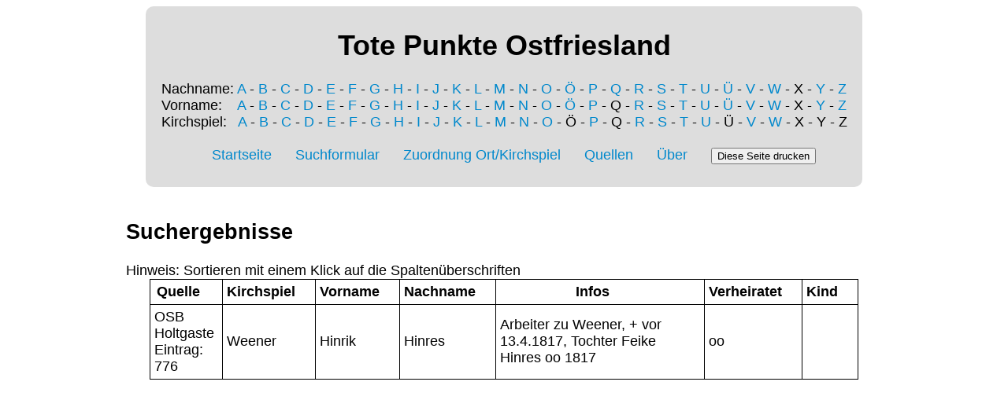

--- FILE ---
content_type: text/html; charset=UTF-8
request_url: https://tote-punkte-ostfriesland.de/nachname/Hinres
body_size: 4331
content:
<!DOCTYPE html PUBLIC "-//W3C//DTD XHTML 1.0 Strict//EN"
   "http://www.w3.org/TR/xhtml1/DTD/xhtml1-strict.dtd">
<html xmlns="http://www.w3.org/1999/xhtml"> 
<head>
<meta http-equiv="Content-Type" content="text/html; charset=UTF-8"/>
<title>Suche nach Toten Punkten in Ostfriesland</title>
<link rel="stylesheet" href="../css/design.min.css" type="text/css" />
<script type="text/javascript" src="../js/TableSort.min.js"></script>
<meta name="description" content="Suche nach Toten Punkten in Ostfriesland" />
<meta name="keywords" content="Ortssippenbuch, Ortsfamilienbuch, Familienforschung, Ahnenforschung, Ostfriesland, Niedersachsen" />
</head>

<body>

<div class="navigation">
<h1>Tote Punkte Ostfriesland</h1>
Nachname: 
<a href="/nachnamen/A">A</a> - <a href="/nachnamen/B">B</a> - <a href="/nachnamen/C">C</a> - <a href="/nachnamen/D">D</a> - <a href="/nachnamen/E">E</a> - 
<a href="/nachnamen/F">F</a> - <a href="/nachnamen/G">G</a> - <a href="/nachnamen/H">H</a> - <a href="/nachnamen/I">I</a> - <a href="/nachnamen/J">J</a> - 
<a href="/nachnamen/K">K</a> - <a href="/nachnamen/L">L</a> - <a href="/nachnamen/M">M</a> - <a href="/nachnamen/N">N</a> - <a href="/nachnamen/O">O</a> - 
<a href="/nachnamen/%C3%96">&Ouml;</a> - <a href="/nachnamen/P">P</a> - <a href="/nachnamen/Q">Q</a> - <a href="/nachnamen/R">R</a> - <a href="/nachnamen/S">S</a> - 
<a href="/nachnamen/T">T</a> - <a href="/nachnamen/U">U</a> - <a href="/nachnamen/%C3%9C">&Uuml;</a> - <a href="/nachnamen/V">V</a> - <a href="/nachnamen/W">W</a> - 
X - <a href="/nachnamen/Y">Y</a> - <a href="/nachnamen/Z">Z</a><br />
Vorname: &nbsp;&nbsp;
<a href="/vornamen/A">A</a> - <a href="/vornamen/B">B</a> - <a href="/vornamen/C">C</a> - <a href="/vornamen/D">D</a> - <a href="/vornamen/E">E</a> - 
<a href="/vornamen/F">F</a> - <a href="/vornamen/G">G</a> - <a href="/vornamen/H">H</a> - <a href="/vornamen/I">I</a> - <a href="/vornamen/J">J</a> - 
<a href="/vornamen/K">K</a> - <a href="/vornamen/L">L</a> - <a href="/vornamen/M">M</a> - <a href="/vornamen/N">N</a> - <a href="/vornamen/O">O</a> - 
<a href="/vornamen/%C3%96">&Ouml;</a> - <a href="/vornamen/P">P</a> - Q - <a href="/vornamen/R">R</a> - <a href="/vornamen/S">S</a> - <a href="/vornamen/T">T</a> - 
<a href="/vornamen/U">U</a> - <a href="/vornamen/%C3%9C">&Uuml;</a> - <a href="/vornamen/V">V</a> - <a href="/vornamen/W">W</a> - X - <a href="/vornamen/Y">Y</a> - 
<a href="/vornamen/Z">Z</a>
<br />
Kirchspiel: &nbsp;
<a href="/kirchspiele/A">A</a> - <a href="/kirchspiele/B">B</a> - <a href="/kirchspiele/C">C</a> - <a href="/kirchspiele/D">D</a> - <a href="/kirchspiele/E">E</a> - 
<a href="/kirchspiele/F">F</a> - <a href="/kirchspiele/G">G</a> - <a href="/kirchspiele/H">H</a> - <a href="/kirchspiele/I">I</a> - <a href="/kirchspiele/J">J</a> - 
<a href="/kirchspiele/K">K</a> - <a href="/kirchspiele/L">L</a> - <a href="/kirchspiele/M">M</a> - <a href="/kirchspiele/N">N</a> - <a href="/kirchspiele/O">O</a> - 
&Ouml; - <a href="/kirchspiele/P">P</a> - Q - <a href="/kirchspiele/R">R</a> - <a href="/kirchspiele/S">S</a> - <a href="/kirchspiele/T">T</a> - <a href="/kirchspiele/U">U</a> - &Uuml; - <a href="/kirchspiele/V">V</a> - <a href="/kirchspiele/W">W</a> - X - Y - Z
<br />
<br />&nbsp;&nbsp;&nbsp;&nbsp;
<a href="../">Startseite</a>&nbsp;&nbsp;&nbsp;&nbsp;&nbsp;

<a href="../suche.php">Suchformular</a>&nbsp;&nbsp;&nbsp;&nbsp;&nbsp;
<a href="../ort-kirchspiel">Zuordnung Ort/Kirchspiel</a>&nbsp;&nbsp;&nbsp;&nbsp;&nbsp;
<a href="../quellen">Quellen</a>&nbsp;&nbsp;&nbsp;&nbsp;&nbsp;
<a href="../ueber">&Uuml;ber</a>&nbsp;&nbsp;&nbsp;&nbsp;&nbsp;

<input type="button" onClick="window.print();" value="Diese Seite drucken"/><br />
<br />

</div>
<div class="kasten">
<h2>Suchergebnisse</h2>
Hinweis: Sortieren mit einem Klick auf die Spalten&uuml;berschriften<table class="sortierbar" id="sortierbar" border="1" width="900" cellpadding="5"><thead><tr>
	<th>Quelle</th>
<!--	<th>Ort</th> -->
	<th>Kirchspiel</th>
	<th>Vorname</th>
	<th>Nachname</th>
	<th>Infos</th>
	<th>Verheiratet</th>
	<th>Kind</th>
	
	</tr></thead><tbody>
<tr><td>OSB Holtgaste<br />Eintrag: 776</td><td>Weener</td><td>Hinrik </td><td>Hinres </td><td>Arbeiter zu Weener, + vor 13.4.1817, Tochter Feike Hinres oo 1817</td><td>oo</td><td>&nbsp;</td></tr>
</tbody></table>


</div>
</body>
</html>


--- FILE ---
content_type: text/css
request_url: https://tote-punkte-ostfriesland.de/css/design.min.css
body_size: 1515
content:
html{height:101%;}body{background-color:#FFF;font-family:Helvetica,Arial,sans-serif;font-size:18px;}table{margin-left:auto;margin-right:auto;border-collapse:collapse;border-color:#000;border-style:solid;border-width:1px;width:800;}a{color:#08C;text-decoration:none;}a:hover{color:#005580;text-decoration:underline;}.tabellenlinks{cursor:pointer;}div.navigation{text-align:center;font-size:18px;width:900px;height:220px;-webkit-border-radius:10px;-moz-border-radius:10px;border-radius:10px;background-color:#ddd;margin:0 auto;padding:5px;}div.kasten{width:960px;-webkit-border-radius:10px;-moz-border-radius:10px;border-radius:10px;background-color:#fff;margin:0 auto;padding:20px;}div.linkeseite{float:left;width:475px;margin-left:0;position:relative;}div.rechteseite{width:485px;margin-left:475px;position:relative;}div.sortable{border-style:dashed;}.odd{background-color:#ddd;}.even{background-color:#fff;}#friedhofliste{margin-left:auto;margin-right:auto;-moz-column-count:4;-moz-column-gap:10px;-webkit-column-count:4;-webkit-column-gap:10px;column-count:4;column-gap:10px;width:980px;}#thumbBox{position:absolute;left:0;top:0;width:auto;background:#313131;visibility:hidden;z-index:10;cursor:pointer;padding:10px 10px 0;}#thumbBox .footerbar{font:bold 16px Tahoma;letter-spacing:5px;line-height:1.1em;color:#FFF;text-align:right;padding:5px 0;}#thumbBox #thumbImage{background-color:#FFF;}#thumbLoading{position:absolute;visibility:hidden;border:1px solid #000;background-color:#EFEFEF;z-index:5;padding:5px;}


--- FILE ---
content_type: application/javascript
request_url: https://tote-punkte-ostfriesland.de/js/TableSort.min.js
body_size: 6037
content:
// TableSort 8.12
// Jürgen Berkemeier, 29. 9. 2012
// www.j-berkemeier.de
(function(){var JB_Table=function(tab){var up=String.fromCharCode(9650);var down=String.fromCharCode(9660);var no=String.fromCharCode(160,160,160,160);var dieses=this;var defsort=0;var startsort_u=startsort_d=-1;var first=true;var ssort;var tbdy=tab.getElementsByTagName("tbody")[0];var tz=tbdy.rows;var nzeilen=tz.length;if(nzeilen==0)return;var nspalten=tz[0].cells.length;var Titel=tab.getElementsByTagName("thead")[0].getElementsByTagName("tr")[0].getElementsByTagName("th");var Arr=new Array(nzeilen);var ct=0;var sdir=Array(nspalten);var stype=new Array(nspalten);for(var i=0;i<nspalten;i++){stype[i]="n";sdir[i]="u";}
var Init_Sort=function(t,nr){t.style.cursor="pointer";t.onclick=function(){dieses.sort(nr);};sortsymbol.init(t,no);t.title='Die Tabelle nach "'+t.firstChild.data+'" sortieren.';if(t.className.indexOf("vorsortiert-")>-1){sortsymbol.set(t,down);ssort=nr;}
else if(t.className.indexOf("vorsortiert")>-1){sortsymbol.set(t,up);ssort=nr;}
if(t.className.indexOf("sortiere-")>-1)startsort_d=nr;else if(t.className.indexOf("sortiere")>-1)startsort_u=nr;}
var sortsymbol={init:function(t,s){var sp=t.getElementsByTagName("span");for(var i=0;i<sp.length;i++){if(!sp[i].hasChildNodes()){t.sym=sp[i].appendChild(document.createTextNode(s));break;}}
if(typeof(t.sym)=="undefined")t.sym=t.appendChild(document.createTextNode(s));},set:function(t,s){t.sym.data=s;},get:function(t){return t.sym.data;}}
var VglFkt_s=function(a,b){var as=a[ssort],bs=b[ssort];var ret=(as>bs)?1:(as<bs)?-1:0;if(!ret&&ssort!=defsort){if(stype[defsort]=="s"){as=a[defsort];bs=b[defsort];ret=(as>bs)?1:(as<bs)?-1:0;}
else ret=parseFloat(a[defsort])-parseFloat(b[defsort])}
return ret;}
var VglFkt_n=function(a,b){var ret=parseFloat(a[ssort])-parseFloat(b[ssort]);if(!ret&&ssort!=defsort){if(stype[defsort]=="s"){var as=a[defsort],bs=b[defsort];ret=(as>bs)?1:(as<bs)?-1:0;}
else ret=parseFloat(a[defsort])-parseFloat(b[defsort])}
return ret;}
var convert=function(val,s){var dmy;var trmdat=function(){if(dmy[0]<10)dmy[0]="0"+dmy[0];if(dmy[1]<10)dmy[1]="0"+dmy[1];if(dmy[2]<10)dmy[2]="200"+dmy[2];else if(dmy[2]<20)dmy[2]="20"+dmy[2];else if(dmy[2]<99)dmy[2]="19"+dmy[2];else if(dmy[2]>9999)dmy[2]="9999";}
if(val.length==0)val="0";if(!isNaN(val)&&val.search(/[0-9]/)!=-1)return val;var n=val.replace(",",".");if(!isNaN(n)&&n.search(/[0-9]/)!=-1)return n;n=n.replace(/\s|&nbsp;|&#160;|\u00A0/g,"");if(!isNaN(n)&&n.search(/[0-9]/)!=-1)return n;if(!val.search(/^\s*\d+\s*\.\s*\d+\s*\.\s*\d+\s+\d+:\d\d\s*$/)){var dp=val.search(":");dmy=val.substring(0,dp-2).split(".");dmy[3]=val.substring(dp-2,dp);dmy[4]=val.substring(dp+1,dp+3);for(var i=0;i<5;i++)dmy[i]=parseInt(dmy[i],10);trmdat();if(dmy[3]<10)dmy[3]="0"+dmy[3];if(dmy[4]<10)dmy[4]="0"+dmy[4];return(""+dmy[2]+dmy[1]+dmy[0]+"."+dmy[3]+dmy[4]).replace(/ /g,"");}
if(!val.search(/^\s*\d+\s*\.\s*\d+\s*\.\s*\d+/)){dmy=val.split(".");for(var i=0;i<3;i++)dmy[i]=parseInt(dmy[i],10);trmdat();return(""+dmy[2]+dmy[1]+dmy[0]).replace(/ /g,"");}
if(!val.search(/^\s*\d+:\d\d\s*$/)){dmy=val.split(":");for(var i=0;i<2;i++)dmy[i]=parseInt(dmy[i],10);if(dmy[0]<10)dmy[0]="0"+dmy[0];if(dmy[1]<10)dmy[1]="0"+dmy[1];return(""+dmy[0]+dmy[1]).replace(/ /g,"");}
stype[s]="s";return val.toLowerCase().replace(/\u00e4/g,"ae").replace(/\u00f6/g,"oe").replace(/\u00fc/g,"ue").replace(/\u00df/g,"ss");}
this.sort=function(sp){if(first){for(var z=0;z<nzeilen;z++){var zelle=tz[z].getElementsByTagName("td");Arr[z]=new Array(nspalten+1);Arr[z][nspalten]=tz[z];for(var s=0;s<nspalten;s++){if(zelle[s].getAttribute("data-sort_key"))
var zi=convert(zelle[s].getAttribute("data-sort_key"),s);else if(zelle[s].getAttribute("sort_key"))
var zi=convert(zelle[s].getAttribute("sort_key"),s);else
var zi=convert(JB_elementText(zelle[s]),s);Arr[z][s]=zi;}}
first=false;}
if(sp==ssort){Arr.reverse();if(sortsymbol.get(Titel[ssort])==down)
sortsymbol.set(Titel[ssort],up);else
sortsymbol.set(Titel[ssort],down);}
else{if(ssort>=0&&ssort<nspalten)sortsymbol.set(Titel[ssort],no);ssort=sp;if(stype[ssort]=="s")Arr.sort(VglFkt_s);else Arr.sort(VglFkt_n);if(sdir[ssort]=="u"){sortsymbol.set(Titel[ssort],up);}
else{Arr.reverse();sortsymbol.set(Titel[ssort],down);}}
for(var z=0;z<nzeilen;z++)
tbdy.appendChild(Arr[z][nspalten]);if(typeof(JB_aftersort)=="function")JB_aftersort(tab,tbdy,tz,nzeilen,nspalten);}
if(!tab.title.length)tab.title="Ein Klick auf die Spalten\u00fcberschrift sortiert die Tabelle.";for(var i=Titel.length-1;i>-1;i--){var t=Titel[i];if(t.className.indexOf("sortier")>-1){ct++;Init_Sort(t,i);defsort=i;if(t.className.indexOf("sortierbar-")>-1)sdir[i]="d";}}
if(ct==0){for(var i=0;i<Titel.length;i++)
Init_Sort(Titel[i],i);defsort=0;}
if(startsort_u>=0)this.sort(startsort_u);if(startsort_d>=0){this.sort(startsort_d);this.sort(startsort_d);}
if(typeof(JB_aftersortinit)=="function")JB_aftersortinit(tab,tbdy,tz,nzeilen,nspalten);}
var JB_addEvent=function(obj,type,fn){if(type.search("on")==0)type=type.substr(2);if(obj.addEventListener){obj.addEventListener(type,fn,false);}
else if(obj.attachEvent){obj.attachEvent('on'+type,function(){return fn.call(obj,window.event);});}}
var JB_getElementsByClass_TagName=function(tagname,classname){var tag=document.getElementsByTagName(tagname);reg=new RegExp("(^|\\s)"+classname+"(\\s|$)","gi");var Elements=new Array();for(var i=0;i<tag.length;i++){if(tag[i].className.search(reg)>-1)Elements[Elements.length]=tag[i];}
return Elements;}
var JB_elementText=function(elem){var eT=function(ele){var uele=ele.firstChild;while(uele){if(uele.hasChildNodes())eT(uele);if(uele.nodeType==1)Text+=" ";else if(uele.nodeType==3)Text+=uele.data;uele=uele.nextSibling;}}
var Text="";eT(elem);return Text.replace(/\s+/g," ");}
JB_addEvent(window,"onload",function(e){if(!document.getElementsByTagName)return;if(!document.getElementsByTagName('body')[0].appendChild)return;var Sort_Table=JB_getElementsByClass_TagName("table","sortierbar");for(var i=0;i<Sort_Table.length;i++)new JB_Table(Sort_Table[i]);});})();
